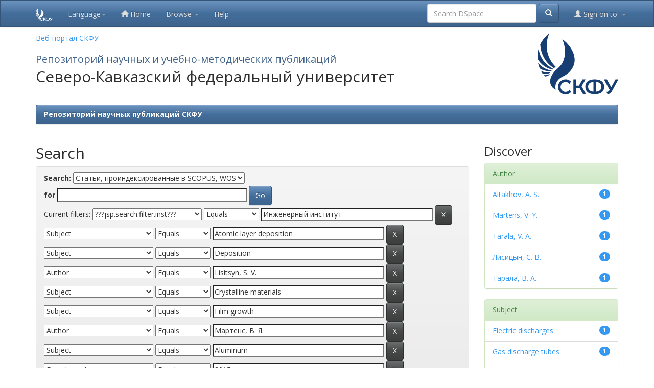

--- FILE ---
content_type: text/html;charset=UTF-8
request_url: https://dspace.ncfu.ru/handle/20.500.12258/52/simple-search?query=&sort_by=score&order=desc&rpp=10&filter_field_1=inst&filter_type_1=equals&filter_value_1=%D0%98%D0%BD%D0%B6%D0%B5%D0%BD%D0%B5%D1%80%D0%BD%D1%8B%D0%B9+%D0%B8%D0%BD%D1%81%D1%82%D0%B8%D1%82%D1%83%D1%82&filter_field_2=subject&filter_type_2=equals&filter_value_2=Atomic+layer+deposition&filter_field_3=subject&filter_type_3=equals&filter_value_3=Deposition&filter_field_4=author&filter_type_4=equals&filter_value_4=Lisitsyn%2C+S.+V.&filter_field_5=subject&filter_type_5=equals&filter_value_5=Crystalline+materials&filter_field_6=subject&filter_type_6=equals&filter_value_6=Film+growth&filter_field_7=author&filter_type_7=equals&filter_value_7=%D0%9C%D0%B0%D1%80%D1%82%D0%B5%D0%BD%D1%81%2C+%D0%92.+%D0%AF.&filter_field_8=subject&filter_type_8=equals&filter_value_8=Aluminum&filter_field_9=dateIssued&filter_type_9=equals&filter_value_9=2015&filter_field_10=subject&filter_type_10=equals&filter_value_10=Aluminum+nitride&filter_field_11=author&filter_type_11=equals&filter_value_11=%D0%90%D0%BB%D1%82%D0%B0%D1%85%D0%BE%D0%B2%2C+%D0%90.+%D0%A1.&etal=0&filtername=subject&filterquery=Aluminum+coatings&filtertype=equals
body_size: 7993
content:



















<!DOCTYPE html>
<html>
    <head>
        <title>Репозиторий научных публикаций СКФУ: Search</title>
        <meta http-equiv="Content-Type" content="text/html; charset=UTF-8" />
        <meta name="Generator" content="DSpace 6.2" />
        <meta name="viewport" content="width=device-width, initial-scale=1.0">
        <link rel="shortcut icon" href="/favicon.ico" type="image/x-icon"/>
        <link rel="stylesheet" href="/static/css/jquery-ui-1.10.3.custom/redmond/jquery-ui-1.10.3.custom.css" type="text/css" />
        <link rel="stylesheet" href="/static/css/bootstrap/bootstrap.min.css" type="text/css" />
        <link rel="stylesheet" href="/static/css/bootstrap/bootstrap-theme.min.css" type="text/css" />
        <link rel="stylesheet" href="/static/css/bootstrap/dspace-theme.css" type="text/css" />
	<link rel="stylesheet" href="/static/css/bootstrap/themes/bootstrap-spacelab-v-3.3.6.css" type="text/css" />
	<link rel="stylesheet" href="/static/css/bootstrap/themes/custom.min.css" type="text/css" />
	<link rel="stylesheet" href="/static/css/bootstrap/themes/stats-table.css" type="text/css" />

        <link rel="search" type="application/opensearchdescription+xml" href="/open-search/description.xml" title="DSpace"/>

        
        <script type='text/javascript' src="/static/js/jquery/jquery-1.10.2.min.js"></script>
        <script type='text/javascript' src='/static/js/jquery/jquery-ui-1.10.3.custom.min.js'></script>
        <script type='text/javascript' src='/static/js/bootstrap/bootstrap.min.js'></script>
        <script type='text/javascript' src='/static/js/holder.js'></script>
        <script type="text/javascript" src="/utils.js"></script>
        <script type="text/javascript" src="/static/js/choice-support.js"> </script>
        


    
    


    
        <script type="text/javascript">
	var jQ = jQuery.noConflict();
	jQ(document).ready(function() {
		jQ( "#spellCheckQuery").click(function(){
			jQ("#query").val(jQ(this).attr('data-spell'));
			jQ("#main-query-submit").click();
		});
		jQ( "#filterquery" )
			.autocomplete({
				source: function( request, response ) {
					jQ.ajax({
						url: "/json/discovery/autocomplete?query=&filter_field_1=inst&filter_type_1=equals&filter_value_1=%D0%98%D0%BD%D0%B6%D0%B5%D0%BD%D0%B5%D1%80%D0%BD%D1%8B%D0%B9+%D0%B8%D0%BD%D1%81%D1%82%D0%B8%D1%82%D1%83%D1%82&filter_field_2=subject&filter_type_2=equals&filter_value_2=Atomic+layer+deposition&filter_field_3=subject&filter_type_3=equals&filter_value_3=Deposition&filter_field_4=author&filter_type_4=equals&filter_value_4=Lisitsyn%2C+S.+V.&filter_field_5=subject&filter_type_5=equals&filter_value_5=Crystalline+materials&filter_field_6=subject&filter_type_6=equals&filter_value_6=Film+growth&filter_field_7=author&filter_type_7=equals&filter_value_7=%D0%9C%D0%B0%D1%80%D1%82%D0%B5%D0%BD%D1%81%2C+%D0%92.+%D0%AF.&filter_field_8=subject&filter_type_8=equals&filter_value_8=Aluminum&filter_field_9=dateIssued&filter_type_9=equals&filter_value_9=2015&filter_field_10=subject&filter_type_10=equals&filter_value_10=Aluminum+nitride&filter_field_11=author&filter_type_11=equals&filter_value_11=%D0%90%D0%BB%D1%82%D0%B0%D1%85%D0%BE%D0%B2%2C+%D0%90.+%D0%A1.&filter_field_12=subject&filter_type_12=equals&filter_value_12=Aluminum+coatings",
						dataType: "json",
						cache: false,
						data: {
							auto_idx: jQ("#filtername").val(),
							auto_query: request.term,
							auto_sort: 'count',
							auto_type: jQ("#filtertype").val(),
							location: '20.500.12258/52'	
						},
						success: function( data ) {
							response( jQ.map( data.autocomplete, function( item ) {
								var tmp_val = item.authorityKey;
								if (tmp_val == null || tmp_val == '')
								{
									tmp_val = item.displayedValue;
								}
								return {
									label: item.displayedValue + " (" + item.count + ")",
									value: tmp_val
								};
							}))			
						}
					})
				}
			});
	});
	function validateFilters() {
		return document.getElementById("filterquery").value.length > 0;
	}
</script>
    
    

<!-- HTML5 shim and Respond.js IE8 support of HTML5 elements and media queries -->
<!--[if lt IE 9]>
  <script src="/static/js/html5shiv.js"></script>
  <script src="/static/js/respond.min.js"></script>
<![endif]-->




    </head>

    
    
    <body class="undernavigation">

<!-- Yandex.Metrika counter -->
<script type="text/javascript" >
    (function(m,e,t,r,i,k,a){m[i]=m[i]||function(){(m[i].a=m[i].a||[]).push(arguments)};
    m[i].l=1*new Date();
    for (var j = 0; j < document.scripts.length; j++) {if (document.scripts[j].src === r) { return; }}
    k=e.createElement(t),a=e.getElementsByTagName(t)[0],k.async=1,k.src=r,a.parentNode.insertBefore(k,a)})
    (window, document, "script", "https://mc.yandex.ru/metrika/tag.js", "ym");
 
    ym(96773215, "init", {
         clickmap:true,
         trackLinks:true,
         accurateTrackBounce:true
    });
 </script>
 <noscript><div><img src="https://mc.yandex.ru/watch/96773215" style="position:absolute; left:-9999px;" alt="" /></div></noscript>
 <!-- /Yandex.Metrika counter -->

<!-- Top.Mail.Ru counter -->
<script type="text/javascript">
    var _tmr = window._tmr || (window._tmr = []);
    _tmr.push({id: "3590929", type: "pageView", start: (new Date()).getTime()});
    (function (d, w, id) {
      if (d.getElementById(id)) return;
      var ts = d.createElement("script"); ts.type = "text/javascript"; ts.async = true; ts.id = id;
      ts.src = "https://top-fwz1.mail.ru/js/code.js";
      var f = function () {var s = d.getElementsByTagName("script")[0]; s.parentNode.insertBefore(ts, s);};
      if (w.opera == "[object Opera]") { d.addEventListener("DOMContentLoaded", f, false); } else { f(); }
    })(document, window, "tmr-code");
    </script>
    <noscript><div><img src="https://top-fwz1.mail.ru/counter?id=3590929;js=na" style="position:absolute;left:-9999px;" alt="Top.Mail.Ru" /></div></noscript>
    <!-- /Top.Mail.Ru counter -->
     

<a class="sr-only" href="#content">Skip navigation</a>
<header class="navbar navbar-inverse navbar-fixed-top">    
    
            <div class="container">
                

























       <div class="navbar-header">
	<a class="navbar-brand" href="/"><img  height="25" src="/image/logo-new-white.svg" alt="NCFU Brand logo" /></a>

 
         <button type="button" class="navbar-toggle" data-toggle="collapse" data-target=".navbar-collapse">
           <span class="icon-bar"></span>
           <span class="icon-bar"></span>
           <span class="icon-bar"></span>
         </button>
        

       </div>
       <nav class="collapse navbar-collapse bs-navbar-collapse" role="navigation">
        	 
    <div class="nav navbar-nav">
         <ul class="nav navbar-nav">
      <li class="dropdown">
       <a href="#" class="dropdown-toggle" data-toggle="dropdown">Language<b class="caret"></b></a>
        <ul class="dropdown-menu">
 
      <li>
        <a onclick="javascript:document.repost.locale.value='en';
                  document.repost.submit();" href="?locale=en">
         English
       </a>
      </li>
 
      <li>
        <a onclick="javascript:document.repost.locale.value='ru';
                  document.repost.submit();" href="?locale=ru">
         русский
       </a>
      </li>
 
     </ul>
    </li>
    </ul>
  </div>
 
	 <ul class="nav navbar-nav">
           <li class=""><a href="/"><span class="glyphicon glyphicon-home"></span> Home</a></li>
                
           <li class="dropdown">
             <a href="#" class="dropdown-toggle" data-toggle="dropdown">Browse <b class="caret"></b></a>
             <ul class="dropdown-menu">
               <li><a href="/community-list">Communities<br/>&amp;&nbsp;Collections</a></li>
				<li class="divider"></li>
        <li class="dropdown-header">Browse Items by:</li>
				
				
				
				      			<li><a href="/browse?type=dateissued">Issue Date</a></li>
					
				      			<li><a href="/browse?type=author">Author</a></li>
					
				      			<li><a href="/browse?type=title">Title</a></li>
					
				      			<li><a href="/browse?type=subject">Subject</a></li>
					
				      			<li><a href="/browse?type=series">???browse.menu.series???</a></li>
					
				      			<li><a href="/browse?type=inst">???browse.menu.inst???</a></li>
					
				      			<li><a href="/browse?type=spec">???browse.menu.spec???</a></li>
					
				      			<li><a href="/browse?type=kafedra">???browse.menu.kafedra???</a></li>
					
				    
				

            </ul>
          </li>
          <li class=""><script type="text/javascript">
<!-- Javascript starts here
document.write('<a href="#" onClick="var popupwin = window.open(\'/help/index.html\',\'dspacepopup\',\'height=600,width=550,resizable,scrollbars\');popupwin.focus();return false;">Help<\/a>');
// -->
</script><noscript><a href="/help/index.html" target="dspacepopup">Help</a></noscript></li>
       </ul>

 
       <div class="nav navbar-nav navbar-right">
		<ul class="nav navbar-nav navbar-right">
         <li class="dropdown">
         
             <a href="#" class="dropdown-toggle" data-toggle="dropdown"><span class="glyphicon glyphicon-user"></span> Sign on to: <b class="caret"></b></a>
	             
             <ul class="dropdown-menu">
               <li><a href="/mydspace">My DSpace</a></li>
               <li><a href="/subscribe">Receive email<br/>updates</a></li>
               <li><a href="/profile">Edit Profile</a></li>

		
             </ul>
           </li>
          </ul>
          
	
	<form method="get" action="/simple-search" class="navbar-form navbar-right">
	    <div class="form-group">
          <input type="text" class="form-control" placeholder="Search&nbsp;DSpace" name="query" id="tequery" size="25"/>
        </div>
        <button type="submit" class="btn btn-primary"><span class="glyphicon glyphicon-search"></span></button>

	</form></div>
    </nav>

            </div>

</header>


<style>
  .title {
     font-size:20px;
     color:#41638A;
     margin-bottom: -14px;
  

   }

   @media only screen and (min-width: 800px) {
       
    }
</style>


<main id="content" role="main">
<div class="container banner">
    <div class="row">
	<div class="col-md-9">
        <p><a href="https://ncfu.ru">Веб-портал СКФУ</a></p>
        <h1 class="title">Репозиторий научных и учебно-методических публикаций</h1>
        <h2>Северо-Кавказский федеральный университет</h2>
    </div>
        <div class="col-md-3"><img class="pull-right hidden-xs visible-md visible-lg " style="margin:0; padding:0; height: 120px;" src="/image/logo-new.svg" alt="NCFU LOGOTYPE" />
        </div>
    </div>
</div>
<br/>
                

<div class="container">
    



  

<ol class="breadcrumb btn-primary">

  <li><a href="/">Репозиторий научных публикаций СКФУ</a></li>

</ol>

</div>                



        
<div class="container">

    <div class="row">
    <div class="col-md-9">
	







































    

<h2>Search</h2>

<div class="discovery-search-form panel panel-default">
    
	<div class="discovery-query panel-heading">
    <form action="simple-search" method="get">
        <label for="tlocation">
         	Search:
        </label>
        <select name="location" id="tlocation">

            <option value="/">All of DSpace</option>

            <option value="20.500.12258/48" >
                Публикации сотрудников СКФУ
            </option>

            <option value="20.500.12258/52" selected="selected">
                Статьи, проиндексированные в SCOPUS, WOS
            </option>

        </select><br/>
        <label for="query">for</label>
        <input type="text" size="50" id="query" name="query" value=""/>
        <input type="submit" id="main-query-submit" class="btn btn-primary" value="Go" />
                  
        <input type="hidden" value="10" name="rpp" />
        <input type="hidden" value="score" name="sort_by" />
        <input type="hidden" value="desc" name="order" />
                                
		<div class="discovery-search-appliedFilters">
		<span>Current filters:</span>
		
			    <select id="filter_field_1" name="filter_field_1">
				<option value="title">Title</option><option value="author">Author</option><option value="inst" selected="selected">???jsp.search.filter.inst???</option><option value="spec">???jsp.search.filter.spec???</option><option value="kafedra">???jsp.search.filter.kafedra???</option><option value="year">???jsp.search.filter.year???</option><option value="subject">Subject</option><option value="dateIssued">Date Issued</option><option value="eduform">???jsp.search.filter.eduform???</option><option value="edulevel">???jsp.search.filter.edulevel???</option><option value="distech">???jsp.search.filter.distech???</option><option value="has_content_in_original_bundle">Has File(s)</option>
				</select>
				<select id="filter_type_1" name="filter_type_1">
				<option value="equals" selected="selected">Equals</option><option value="contains">Contains</option><option value="authority">ID</option><option value="notequals">Not Equals</option><option value="notcontains">Not Contains</option><option value="notauthority">Not ID</option>
				</select>
				<input type="text" id="filter_value_1" name="filter_value_1" value="Инженерный&#x20;институт" size="45"/>
				<input class="btn btn-default" type="submit" id="submit_filter_remove_1" name="submit_filter_remove_1" value="X" />
				<br/>
				
			    <select id="filter_field_2" name="filter_field_2">
				<option value="title">Title</option><option value="author">Author</option><option value="inst">???jsp.search.filter.inst???</option><option value="spec">???jsp.search.filter.spec???</option><option value="kafedra">???jsp.search.filter.kafedra???</option><option value="year">???jsp.search.filter.year???</option><option value="subject" selected="selected">Subject</option><option value="dateIssued">Date Issued</option><option value="eduform">???jsp.search.filter.eduform???</option><option value="edulevel">???jsp.search.filter.edulevel???</option><option value="distech">???jsp.search.filter.distech???</option><option value="has_content_in_original_bundle">Has File(s)</option>
				</select>
				<select id="filter_type_2" name="filter_type_2">
				<option value="equals" selected="selected">Equals</option><option value="contains">Contains</option><option value="authority">ID</option><option value="notequals">Not Equals</option><option value="notcontains">Not Contains</option><option value="notauthority">Not ID</option>
				</select>
				<input type="text" id="filter_value_2" name="filter_value_2" value="Atomic&#x20;layer&#x20;deposition" size="45"/>
				<input class="btn btn-default" type="submit" id="submit_filter_remove_2" name="submit_filter_remove_2" value="X" />
				<br/>
				
			    <select id="filter_field_3" name="filter_field_3">
				<option value="title">Title</option><option value="author">Author</option><option value="inst">???jsp.search.filter.inst???</option><option value="spec">???jsp.search.filter.spec???</option><option value="kafedra">???jsp.search.filter.kafedra???</option><option value="year">???jsp.search.filter.year???</option><option value="subject" selected="selected">Subject</option><option value="dateIssued">Date Issued</option><option value="eduform">???jsp.search.filter.eduform???</option><option value="edulevel">???jsp.search.filter.edulevel???</option><option value="distech">???jsp.search.filter.distech???</option><option value="has_content_in_original_bundle">Has File(s)</option>
				</select>
				<select id="filter_type_3" name="filter_type_3">
				<option value="equals" selected="selected">Equals</option><option value="contains">Contains</option><option value="authority">ID</option><option value="notequals">Not Equals</option><option value="notcontains">Not Contains</option><option value="notauthority">Not ID</option>
				</select>
				<input type="text" id="filter_value_3" name="filter_value_3" value="Deposition" size="45"/>
				<input class="btn btn-default" type="submit" id="submit_filter_remove_3" name="submit_filter_remove_3" value="X" />
				<br/>
				
			    <select id="filter_field_4" name="filter_field_4">
				<option value="title">Title</option><option value="author" selected="selected">Author</option><option value="inst">???jsp.search.filter.inst???</option><option value="spec">???jsp.search.filter.spec???</option><option value="kafedra">???jsp.search.filter.kafedra???</option><option value="year">???jsp.search.filter.year???</option><option value="subject">Subject</option><option value="dateIssued">Date Issued</option><option value="eduform">???jsp.search.filter.eduform???</option><option value="edulevel">???jsp.search.filter.edulevel???</option><option value="distech">???jsp.search.filter.distech???</option><option value="has_content_in_original_bundle">Has File(s)</option>
				</select>
				<select id="filter_type_4" name="filter_type_4">
				<option value="equals" selected="selected">Equals</option><option value="contains">Contains</option><option value="authority">ID</option><option value="notequals">Not Equals</option><option value="notcontains">Not Contains</option><option value="notauthority">Not ID</option>
				</select>
				<input type="text" id="filter_value_4" name="filter_value_4" value="Lisitsyn,&#x20;S.&#x20;V." size="45"/>
				<input class="btn btn-default" type="submit" id="submit_filter_remove_4" name="submit_filter_remove_4" value="X" />
				<br/>
				
			    <select id="filter_field_5" name="filter_field_5">
				<option value="title">Title</option><option value="author">Author</option><option value="inst">???jsp.search.filter.inst???</option><option value="spec">???jsp.search.filter.spec???</option><option value="kafedra">???jsp.search.filter.kafedra???</option><option value="year">???jsp.search.filter.year???</option><option value="subject" selected="selected">Subject</option><option value="dateIssued">Date Issued</option><option value="eduform">???jsp.search.filter.eduform???</option><option value="edulevel">???jsp.search.filter.edulevel???</option><option value="distech">???jsp.search.filter.distech???</option><option value="has_content_in_original_bundle">Has File(s)</option>
				</select>
				<select id="filter_type_5" name="filter_type_5">
				<option value="equals" selected="selected">Equals</option><option value="contains">Contains</option><option value="authority">ID</option><option value="notequals">Not Equals</option><option value="notcontains">Not Contains</option><option value="notauthority">Not ID</option>
				</select>
				<input type="text" id="filter_value_5" name="filter_value_5" value="Crystalline&#x20;materials" size="45"/>
				<input class="btn btn-default" type="submit" id="submit_filter_remove_5" name="submit_filter_remove_5" value="X" />
				<br/>
				
			    <select id="filter_field_6" name="filter_field_6">
				<option value="title">Title</option><option value="author">Author</option><option value="inst">???jsp.search.filter.inst???</option><option value="spec">???jsp.search.filter.spec???</option><option value="kafedra">???jsp.search.filter.kafedra???</option><option value="year">???jsp.search.filter.year???</option><option value="subject" selected="selected">Subject</option><option value="dateIssued">Date Issued</option><option value="eduform">???jsp.search.filter.eduform???</option><option value="edulevel">???jsp.search.filter.edulevel???</option><option value="distech">???jsp.search.filter.distech???</option><option value="has_content_in_original_bundle">Has File(s)</option>
				</select>
				<select id="filter_type_6" name="filter_type_6">
				<option value="equals" selected="selected">Equals</option><option value="contains">Contains</option><option value="authority">ID</option><option value="notequals">Not Equals</option><option value="notcontains">Not Contains</option><option value="notauthority">Not ID</option>
				</select>
				<input type="text" id="filter_value_6" name="filter_value_6" value="Film&#x20;growth" size="45"/>
				<input class="btn btn-default" type="submit" id="submit_filter_remove_6" name="submit_filter_remove_6" value="X" />
				<br/>
				
			    <select id="filter_field_7" name="filter_field_7">
				<option value="title">Title</option><option value="author" selected="selected">Author</option><option value="inst">???jsp.search.filter.inst???</option><option value="spec">???jsp.search.filter.spec???</option><option value="kafedra">???jsp.search.filter.kafedra???</option><option value="year">???jsp.search.filter.year???</option><option value="subject">Subject</option><option value="dateIssued">Date Issued</option><option value="eduform">???jsp.search.filter.eduform???</option><option value="edulevel">???jsp.search.filter.edulevel???</option><option value="distech">???jsp.search.filter.distech???</option><option value="has_content_in_original_bundle">Has File(s)</option>
				</select>
				<select id="filter_type_7" name="filter_type_7">
				<option value="equals" selected="selected">Equals</option><option value="contains">Contains</option><option value="authority">ID</option><option value="notequals">Not Equals</option><option value="notcontains">Not Contains</option><option value="notauthority">Not ID</option>
				</select>
				<input type="text" id="filter_value_7" name="filter_value_7" value="Мартенс,&#x20;В.&#x20;Я." size="45"/>
				<input class="btn btn-default" type="submit" id="submit_filter_remove_7" name="submit_filter_remove_7" value="X" />
				<br/>
				
			    <select id="filter_field_8" name="filter_field_8">
				<option value="title">Title</option><option value="author">Author</option><option value="inst">???jsp.search.filter.inst???</option><option value="spec">???jsp.search.filter.spec???</option><option value="kafedra">???jsp.search.filter.kafedra???</option><option value="year">???jsp.search.filter.year???</option><option value="subject" selected="selected">Subject</option><option value="dateIssued">Date Issued</option><option value="eduform">???jsp.search.filter.eduform???</option><option value="edulevel">???jsp.search.filter.edulevel???</option><option value="distech">???jsp.search.filter.distech???</option><option value="has_content_in_original_bundle">Has File(s)</option>
				</select>
				<select id="filter_type_8" name="filter_type_8">
				<option value="equals" selected="selected">Equals</option><option value="contains">Contains</option><option value="authority">ID</option><option value="notequals">Not Equals</option><option value="notcontains">Not Contains</option><option value="notauthority">Not ID</option>
				</select>
				<input type="text" id="filter_value_8" name="filter_value_8" value="Aluminum" size="45"/>
				<input class="btn btn-default" type="submit" id="submit_filter_remove_8" name="submit_filter_remove_8" value="X" />
				<br/>
				
			    <select id="filter_field_9" name="filter_field_9">
				<option value="title">Title</option><option value="author">Author</option><option value="inst">???jsp.search.filter.inst???</option><option value="spec">???jsp.search.filter.spec???</option><option value="kafedra">???jsp.search.filter.kafedra???</option><option value="year">???jsp.search.filter.year???</option><option value="subject">Subject</option><option value="dateIssued" selected="selected">Date Issued</option><option value="eduform">???jsp.search.filter.eduform???</option><option value="edulevel">???jsp.search.filter.edulevel???</option><option value="distech">???jsp.search.filter.distech???</option><option value="has_content_in_original_bundle">Has File(s)</option>
				</select>
				<select id="filter_type_9" name="filter_type_9">
				<option value="equals" selected="selected">Equals</option><option value="contains">Contains</option><option value="authority">ID</option><option value="notequals">Not Equals</option><option value="notcontains">Not Contains</option><option value="notauthority">Not ID</option>
				</select>
				<input type="text" id="filter_value_9" name="filter_value_9" value="2015" size="45"/>
				<input class="btn btn-default" type="submit" id="submit_filter_remove_9" name="submit_filter_remove_9" value="X" />
				<br/>
				
			    <select id="filter_field_10" name="filter_field_10">
				<option value="title">Title</option><option value="author">Author</option><option value="inst">???jsp.search.filter.inst???</option><option value="spec">???jsp.search.filter.spec???</option><option value="kafedra">???jsp.search.filter.kafedra???</option><option value="year">???jsp.search.filter.year???</option><option value="subject" selected="selected">Subject</option><option value="dateIssued">Date Issued</option><option value="eduform">???jsp.search.filter.eduform???</option><option value="edulevel">???jsp.search.filter.edulevel???</option><option value="distech">???jsp.search.filter.distech???</option><option value="has_content_in_original_bundle">Has File(s)</option>
				</select>
				<select id="filter_type_10" name="filter_type_10">
				<option value="equals" selected="selected">Equals</option><option value="contains">Contains</option><option value="authority">ID</option><option value="notequals">Not Equals</option><option value="notcontains">Not Contains</option><option value="notauthority">Not ID</option>
				</select>
				<input type="text" id="filter_value_10" name="filter_value_10" value="Aluminum&#x20;nitride" size="45"/>
				<input class="btn btn-default" type="submit" id="submit_filter_remove_10" name="submit_filter_remove_10" value="X" />
				<br/>
				
			    <select id="filter_field_11" name="filter_field_11">
				<option value="title">Title</option><option value="author" selected="selected">Author</option><option value="inst">???jsp.search.filter.inst???</option><option value="spec">???jsp.search.filter.spec???</option><option value="kafedra">???jsp.search.filter.kafedra???</option><option value="year">???jsp.search.filter.year???</option><option value="subject">Subject</option><option value="dateIssued">Date Issued</option><option value="eduform">???jsp.search.filter.eduform???</option><option value="edulevel">???jsp.search.filter.edulevel???</option><option value="distech">???jsp.search.filter.distech???</option><option value="has_content_in_original_bundle">Has File(s)</option>
				</select>
				<select id="filter_type_11" name="filter_type_11">
				<option value="equals" selected="selected">Equals</option><option value="contains">Contains</option><option value="authority">ID</option><option value="notequals">Not Equals</option><option value="notcontains">Not Contains</option><option value="notauthority">Not ID</option>
				</select>
				<input type="text" id="filter_value_11" name="filter_value_11" value="Алтахов,&#x20;А.&#x20;С." size="45"/>
				<input class="btn btn-default" type="submit" id="submit_filter_remove_11" name="submit_filter_remove_11" value="X" />
				<br/>
				
			    <select id="filter_field_12" name="filter_field_12">
				<option value="title">Title</option><option value="author">Author</option><option value="inst">???jsp.search.filter.inst???</option><option value="spec">???jsp.search.filter.spec???</option><option value="kafedra">???jsp.search.filter.kafedra???</option><option value="year">???jsp.search.filter.year???</option><option value="subject" selected="selected">Subject</option><option value="dateIssued">Date Issued</option><option value="eduform">???jsp.search.filter.eduform???</option><option value="edulevel">???jsp.search.filter.edulevel???</option><option value="distech">???jsp.search.filter.distech???</option><option value="has_content_in_original_bundle">Has File(s)</option>
				</select>
				<select id="filter_type_12" name="filter_type_12">
				<option value="equals" selected="selected">Equals</option><option value="contains">Contains</option><option value="authority">ID</option><option value="notequals">Not Equals</option><option value="notcontains">Not Contains</option><option value="notauthority">Not ID</option>
				</select>
				<input type="text" id="filter_value_12" name="filter_value_12" value="Aluminum&#x20;coatings" size="45"/>
				<input class="btn btn-default" type="submit" id="submit_filter_remove_12" name="submit_filter_remove_12" value="X" />
				<br/>
				
		</div>

<a class="btn btn-default" href="/simple-search">Start a new search</a>	
		</form>
		</div>

		<div class="discovery-search-filters panel-body">
		<h5>Add filters:</h5>
		<p class="discovery-search-filters-hint">Use filters to refine the search results.</p>
		<form action="simple-search" method="get">
		<input type="hidden" value="20.500.12258&#x2F;52" name="location" />
		<input type="hidden" value="" name="query" />
		
				    <input type="hidden" id="filter_field_1" name="filter_field_1" value="inst" />
					<input type="hidden" id="filter_type_1" name="filter_type_1" value="equals" />
					<input type="hidden" id="filter_value_1" name="filter_value_1" value="Инженерный&#x20;институт" />
					
				    <input type="hidden" id="filter_field_2" name="filter_field_2" value="subject" />
					<input type="hidden" id="filter_type_2" name="filter_type_2" value="equals" />
					<input type="hidden" id="filter_value_2" name="filter_value_2" value="Atomic&#x20;layer&#x20;deposition" />
					
				    <input type="hidden" id="filter_field_3" name="filter_field_3" value="subject" />
					<input type="hidden" id="filter_type_3" name="filter_type_3" value="equals" />
					<input type="hidden" id="filter_value_3" name="filter_value_3" value="Deposition" />
					
				    <input type="hidden" id="filter_field_4" name="filter_field_4" value="author" />
					<input type="hidden" id="filter_type_4" name="filter_type_4" value="equals" />
					<input type="hidden" id="filter_value_4" name="filter_value_4" value="Lisitsyn,&#x20;S.&#x20;V." />
					
				    <input type="hidden" id="filter_field_5" name="filter_field_5" value="subject" />
					<input type="hidden" id="filter_type_5" name="filter_type_5" value="equals" />
					<input type="hidden" id="filter_value_5" name="filter_value_5" value="Crystalline&#x20;materials" />
					
				    <input type="hidden" id="filter_field_6" name="filter_field_6" value="subject" />
					<input type="hidden" id="filter_type_6" name="filter_type_6" value="equals" />
					<input type="hidden" id="filter_value_6" name="filter_value_6" value="Film&#x20;growth" />
					
				    <input type="hidden" id="filter_field_7" name="filter_field_7" value="author" />
					<input type="hidden" id="filter_type_7" name="filter_type_7" value="equals" />
					<input type="hidden" id="filter_value_7" name="filter_value_7" value="Мартенс,&#x20;В.&#x20;Я." />
					
				    <input type="hidden" id="filter_field_8" name="filter_field_8" value="subject" />
					<input type="hidden" id="filter_type_8" name="filter_type_8" value="equals" />
					<input type="hidden" id="filter_value_8" name="filter_value_8" value="Aluminum" />
					
				    <input type="hidden" id="filter_field_9" name="filter_field_9" value="dateIssued" />
					<input type="hidden" id="filter_type_9" name="filter_type_9" value="equals" />
					<input type="hidden" id="filter_value_9" name="filter_value_9" value="2015" />
					
				    <input type="hidden" id="filter_field_10" name="filter_field_10" value="subject" />
					<input type="hidden" id="filter_type_10" name="filter_type_10" value="equals" />
					<input type="hidden" id="filter_value_10" name="filter_value_10" value="Aluminum&#x20;nitride" />
					
				    <input type="hidden" id="filter_field_11" name="filter_field_11" value="author" />
					<input type="hidden" id="filter_type_11" name="filter_type_11" value="equals" />
					<input type="hidden" id="filter_value_11" name="filter_value_11" value="Алтахов,&#x20;А.&#x20;С." />
					
				    <input type="hidden" id="filter_field_12" name="filter_field_12" value="subject" />
					<input type="hidden" id="filter_type_12" name="filter_type_12" value="equals" />
					<input type="hidden" id="filter_value_12" name="filter_value_12" value="Aluminum&#x20;coatings" />
					
		<select id="filtername" name="filtername">
		<option value="title">Title</option><option value="author">Author</option><option value="inst">???jsp.search.filter.inst???</option><option value="spec">???jsp.search.filter.spec???</option><option value="kafedra">???jsp.search.filter.kafedra???</option><option value="year">???jsp.search.filter.year???</option><option value="subject">Subject</option><option value="dateIssued">Date Issued</option><option value="eduform">???jsp.search.filter.eduform???</option><option value="edulevel">???jsp.search.filter.edulevel???</option><option value="distech">???jsp.search.filter.distech???</option><option value="has_content_in_original_bundle">Has File(s)</option>
		</select>
		<select id="filtertype" name="filtertype">
		<option value="equals">Equals</option><option value="contains">Contains</option><option value="authority">ID</option><option value="notequals">Not Equals</option><option value="notcontains">Not Contains</option><option value="notauthority">Not ID</option>
		</select>
		<input type="text" id="filterquery" name="filterquery" size="45" required="required" />
		<input type="hidden" value="10" name="rpp" />
		<input type="hidden" value="score" name="sort_by" />
		<input type="hidden" value="desc" name="order" />
		<input class="btn btn-default" type="submit" value="Add" onclick="return validateFilters()" />
		</form>
		</div>        

        
   <div class="discovery-pagination-controls panel-footer">
   <form action="simple-search" method="get">
   <input type="hidden" value="20.500.12258&#x2F;52" name="location" />
   <input type="hidden" value="" name="query" />
	
				    <input type="hidden" id="filter_field_1" name="filter_field_1" value="inst" />
					<input type="hidden" id="filter_type_1" name="filter_type_1" value="equals" />
					<input type="hidden" id="filter_value_1" name="filter_value_1" value="Инженерный&#x20;институт" />
					
				    <input type="hidden" id="filter_field_2" name="filter_field_2" value="subject" />
					<input type="hidden" id="filter_type_2" name="filter_type_2" value="equals" />
					<input type="hidden" id="filter_value_2" name="filter_value_2" value="Atomic&#x20;layer&#x20;deposition" />
					
				    <input type="hidden" id="filter_field_3" name="filter_field_3" value="subject" />
					<input type="hidden" id="filter_type_3" name="filter_type_3" value="equals" />
					<input type="hidden" id="filter_value_3" name="filter_value_3" value="Deposition" />
					
				    <input type="hidden" id="filter_field_4" name="filter_field_4" value="author" />
					<input type="hidden" id="filter_type_4" name="filter_type_4" value="equals" />
					<input type="hidden" id="filter_value_4" name="filter_value_4" value="Lisitsyn,&#x20;S.&#x20;V." />
					
				    <input type="hidden" id="filter_field_5" name="filter_field_5" value="subject" />
					<input type="hidden" id="filter_type_5" name="filter_type_5" value="equals" />
					<input type="hidden" id="filter_value_5" name="filter_value_5" value="Crystalline&#x20;materials" />
					
				    <input type="hidden" id="filter_field_6" name="filter_field_6" value="subject" />
					<input type="hidden" id="filter_type_6" name="filter_type_6" value="equals" />
					<input type="hidden" id="filter_value_6" name="filter_value_6" value="Film&#x20;growth" />
					
				    <input type="hidden" id="filter_field_7" name="filter_field_7" value="author" />
					<input type="hidden" id="filter_type_7" name="filter_type_7" value="equals" />
					<input type="hidden" id="filter_value_7" name="filter_value_7" value="Мартенс,&#x20;В.&#x20;Я." />
					
				    <input type="hidden" id="filter_field_8" name="filter_field_8" value="subject" />
					<input type="hidden" id="filter_type_8" name="filter_type_8" value="equals" />
					<input type="hidden" id="filter_value_8" name="filter_value_8" value="Aluminum" />
					
				    <input type="hidden" id="filter_field_9" name="filter_field_9" value="dateIssued" />
					<input type="hidden" id="filter_type_9" name="filter_type_9" value="equals" />
					<input type="hidden" id="filter_value_9" name="filter_value_9" value="2015" />
					
				    <input type="hidden" id="filter_field_10" name="filter_field_10" value="subject" />
					<input type="hidden" id="filter_type_10" name="filter_type_10" value="equals" />
					<input type="hidden" id="filter_value_10" name="filter_value_10" value="Aluminum&#x20;nitride" />
					
				    <input type="hidden" id="filter_field_11" name="filter_field_11" value="author" />
					<input type="hidden" id="filter_type_11" name="filter_type_11" value="equals" />
					<input type="hidden" id="filter_value_11" name="filter_value_11" value="Алтахов,&#x20;А.&#x20;С." />
					
				    <input type="hidden" id="filter_field_12" name="filter_field_12" value="subject" />
					<input type="hidden" id="filter_type_12" name="filter_type_12" value="equals" />
					<input type="hidden" id="filter_value_12" name="filter_value_12" value="Aluminum&#x20;coatings" />
						
           <label for="rpp">Results/Page</label>
           <select name="rpp" id="rpp">

                   <option value="5" >5</option>

                   <option value="10" selected="selected">10</option>

                   <option value="15" >15</option>

                   <option value="20" >20</option>

                   <option value="25" >25</option>

                   <option value="30" >30</option>

                   <option value="35" >35</option>

                   <option value="40" >40</option>

                   <option value="45" >45</option>

                   <option value="50" >50</option>

                   <option value="55" >55</option>

                   <option value="60" >60</option>

                   <option value="65" >65</option>

                   <option value="70" >70</option>

                   <option value="75" >75</option>

                   <option value="80" >80</option>

                   <option value="85" >85</option>

                   <option value="90" >90</option>

                   <option value="95" >95</option>

                   <option value="100" >100</option>

           </select>
           &nbsp;|&nbsp;

               <label for="sort_by">Sort items by</label>
               <select name="sort_by" id="sort_by">
                   <option value="score">Relevance</option>
 <option value="dc.title_sort" >Title</option> <option value="dc.date.issued_dt" >Issue Date</option>
               </select>

           <label for="order">In order</label>
           <select name="order" id="order">
               <option value="ASC" >Ascending</option>
               <option value="DESC" selected="selected">Descending</option>
           </select>
           <label for="etal">Authors/record</label>
           <select name="etal" id="etal">

               <option value="0" selected="selected">All</option>
<option value="1" >1</option>
                       <option value="5" >5</option>

                       <option value="10" >10</option>

                       <option value="15" >15</option>

                       <option value="20" >20</option>

                       <option value="25" >25</option>

                       <option value="30" >30</option>

                       <option value="35" >35</option>

                       <option value="40" >40</option>

                       <option value="45" >45</option>

                       <option value="50" >50</option>

           </select>
           <input class="btn btn-default" type="submit" name="submit_search" value="Update" />


</form>
   </div>
</div>   

<hr/>
<div class="discovery-result-pagination row container">

    
	<div class="alert alert-info">Results 1-1 of 1 (Search time: 0.004 seconds).</div>
    <ul class="pagination pull-right">
	<li class="disabled"><span>previous</span></li>
	
	<li class="active"><span>1</span></li>

	<li class="disabled"><span>next</span></li>
	</ul>
<!-- give a content to the div -->
</div>
<div class="discovery-result-results">





    <div class="panel panel-info">
    <div class="panel-heading">Item hits:</div>
    <table align="center" class="table" summary="This table browses all dspace content">
<colgroup><col width="130" /><col width="60%" /><col width="40%" /></colgroup>
<tr>
<th id="t1" class="oddRowEvenCol">Issue Date</th><th id="t2" class="oddRowOddCol">Title</th><th id="t3" class="oddRowEvenCol">Author(s)</th></tr><tr><td headers="t1" ><em>2015</em></td><td headers="t2" ><a href="/handle/20.500.12258/3686">Growing&#x20;aluminum&#x20;nitride&#x20;films&#x20;by&#x20;plasma-enhanced&#x20;atomic&#x20;layer&#x20;deposition&#x20;at&#x20;low&#x20;temperatures</a></td><td headers="t3" ><em><a href="/browse?type=author&amp;value=Tarala%2C+V.+A.">Tarala,&#x20;V.&#x20;A.</a>; <a href="/browse?type=author&amp;value=%D0%A2%D0%B0%D1%80%D0%B0%D0%BB%D0%B0%2C+%D0%92.+%D0%90.">Тарала,&#x20;В.&#x20;А.</a>; <a href="/browse?type=author&amp;value=Altakhov%2C+A.+S.">Altakhov,&#x20;A.&#x20;S.</a>; <a href="/browse?type=author&amp;value=%D0%90%D0%BB%D1%82%D0%B0%D1%85%D0%BE%D0%B2%2C+%D0%90.+%D0%A1.">Алтахов,&#x20;А.&#x20;С.</a>; <a href="/browse?type=author&amp;value=Martens%2C+V.+Y.">Martens,&#x20;V.&#x20;Y.</a>; <a href="/browse?type=author&amp;value=%D0%9C%D0%B0%D1%80%D1%82%D0%B5%D0%BD%D1%81%2C+%D0%92.+%D0%AF.">Мартенс,&#x20;В.&#x20;Я.</a>; <a href="/browse?type=author&amp;value=Lisitsyn%2C+S.+V.">Lisitsyn,&#x20;S.&#x20;V.</a>; <a href="/browse?type=author&amp;value=%D0%9B%D0%B8%D1%81%D0%B8%D1%86%D1%8B%D0%BD%2C+%D0%A1.+%D0%92.">Лисицын,&#x20;С.&#x20;В.</a></em></td></tr>
</table>

    </div>

</div>
















            

	</div>
	<div class="col-md-3">
                    


<h3 class="facets">Discover</h3>
<div id="facets" class="facetsBox">

<div id="facet_author" class="panel panel-success">
	    <div class="panel-heading">Author</div>
	    <ul class="list-group"><li class="list-group-item"><span class="badge">1</span> <a href="/handle/20.500.12258/52/simple-search?query=&amp;sort_by=score&amp;order=desc&amp;rpp=10&amp;filter_field_1=inst&amp;filter_type_1=equals&amp;filter_value_1=%D0%98%D0%BD%D0%B6%D0%B5%D0%BD%D0%B5%D1%80%D0%BD%D1%8B%D0%B9+%D0%B8%D0%BD%D1%81%D1%82%D0%B8%D1%82%D1%83%D1%82&amp;filter_field_2=subject&amp;filter_type_2=equals&amp;filter_value_2=Atomic+layer+deposition&amp;filter_field_3=subject&amp;filter_type_3=equals&amp;filter_value_3=Deposition&amp;filter_field_4=author&amp;filter_type_4=equals&amp;filter_value_4=Lisitsyn%2C+S.+V.&amp;filter_field_5=subject&amp;filter_type_5=equals&amp;filter_value_5=Crystalline+materials&amp;filter_field_6=subject&amp;filter_type_6=equals&amp;filter_value_6=Film+growth&amp;filter_field_7=author&amp;filter_type_7=equals&amp;filter_value_7=%D0%9C%D0%B0%D1%80%D1%82%D0%B5%D0%BD%D1%81%2C+%D0%92.+%D0%AF.&amp;filter_field_8=subject&amp;filter_type_8=equals&amp;filter_value_8=Aluminum&amp;filter_field_9=dateIssued&amp;filter_type_9=equals&amp;filter_value_9=2015&amp;filter_field_10=subject&amp;filter_type_10=equals&amp;filter_value_10=Aluminum+nitride&amp;filter_field_11=author&amp;filter_type_11=equals&amp;filter_value_11=%D0%90%D0%BB%D1%82%D0%B0%D1%85%D0%BE%D0%B2%2C+%D0%90.+%D0%A1.&amp;filter_field_12=subject&amp;filter_type_12=equals&amp;filter_value_12=Aluminum+coatings&amp;etal=0&amp;filtername=author&amp;filterquery=Altakhov%2C+A.+S.&amp;filtertype=equals"
                title="Filter by Altakhov, A. S.">
                Altakhov, A. S.</a></li><li class="list-group-item"><span class="badge">1</span> <a href="/handle/20.500.12258/52/simple-search?query=&amp;sort_by=score&amp;order=desc&amp;rpp=10&amp;filter_field_1=inst&amp;filter_type_1=equals&amp;filter_value_1=%D0%98%D0%BD%D0%B6%D0%B5%D0%BD%D0%B5%D1%80%D0%BD%D1%8B%D0%B9+%D0%B8%D0%BD%D1%81%D1%82%D0%B8%D1%82%D1%83%D1%82&amp;filter_field_2=subject&amp;filter_type_2=equals&amp;filter_value_2=Atomic+layer+deposition&amp;filter_field_3=subject&amp;filter_type_3=equals&amp;filter_value_3=Deposition&amp;filter_field_4=author&amp;filter_type_4=equals&amp;filter_value_4=Lisitsyn%2C+S.+V.&amp;filter_field_5=subject&amp;filter_type_5=equals&amp;filter_value_5=Crystalline+materials&amp;filter_field_6=subject&amp;filter_type_6=equals&amp;filter_value_6=Film+growth&amp;filter_field_7=author&amp;filter_type_7=equals&amp;filter_value_7=%D0%9C%D0%B0%D1%80%D1%82%D0%B5%D0%BD%D1%81%2C+%D0%92.+%D0%AF.&amp;filter_field_8=subject&amp;filter_type_8=equals&amp;filter_value_8=Aluminum&amp;filter_field_9=dateIssued&amp;filter_type_9=equals&amp;filter_value_9=2015&amp;filter_field_10=subject&amp;filter_type_10=equals&amp;filter_value_10=Aluminum+nitride&amp;filter_field_11=author&amp;filter_type_11=equals&amp;filter_value_11=%D0%90%D0%BB%D1%82%D0%B0%D1%85%D0%BE%D0%B2%2C+%D0%90.+%D0%A1.&amp;filter_field_12=subject&amp;filter_type_12=equals&amp;filter_value_12=Aluminum+coatings&amp;etal=0&amp;filtername=author&amp;filterquery=Martens%2C+V.+Y.&amp;filtertype=equals"
                title="Filter by Martens, V. Y.">
                Martens, V. Y.</a></li><li class="list-group-item"><span class="badge">1</span> <a href="/handle/20.500.12258/52/simple-search?query=&amp;sort_by=score&amp;order=desc&amp;rpp=10&amp;filter_field_1=inst&amp;filter_type_1=equals&amp;filter_value_1=%D0%98%D0%BD%D0%B6%D0%B5%D0%BD%D0%B5%D1%80%D0%BD%D1%8B%D0%B9+%D0%B8%D0%BD%D1%81%D1%82%D0%B8%D1%82%D1%83%D1%82&amp;filter_field_2=subject&amp;filter_type_2=equals&amp;filter_value_2=Atomic+layer+deposition&amp;filter_field_3=subject&amp;filter_type_3=equals&amp;filter_value_3=Deposition&amp;filter_field_4=author&amp;filter_type_4=equals&amp;filter_value_4=Lisitsyn%2C+S.+V.&amp;filter_field_5=subject&amp;filter_type_5=equals&amp;filter_value_5=Crystalline+materials&amp;filter_field_6=subject&amp;filter_type_6=equals&amp;filter_value_6=Film+growth&amp;filter_field_7=author&amp;filter_type_7=equals&amp;filter_value_7=%D0%9C%D0%B0%D1%80%D1%82%D0%B5%D0%BD%D1%81%2C+%D0%92.+%D0%AF.&amp;filter_field_8=subject&amp;filter_type_8=equals&amp;filter_value_8=Aluminum&amp;filter_field_9=dateIssued&amp;filter_type_9=equals&amp;filter_value_9=2015&amp;filter_field_10=subject&amp;filter_type_10=equals&amp;filter_value_10=Aluminum+nitride&amp;filter_field_11=author&amp;filter_type_11=equals&amp;filter_value_11=%D0%90%D0%BB%D1%82%D0%B0%D1%85%D0%BE%D0%B2%2C+%D0%90.+%D0%A1.&amp;filter_field_12=subject&amp;filter_type_12=equals&amp;filter_value_12=Aluminum+coatings&amp;etal=0&amp;filtername=author&amp;filterquery=Tarala%2C+V.+A.&amp;filtertype=equals"
                title="Filter by Tarala, V. A.">
                Tarala, V. A.</a></li><li class="list-group-item"><span class="badge">1</span> <a href="/handle/20.500.12258/52/simple-search?query=&amp;sort_by=score&amp;order=desc&amp;rpp=10&amp;filter_field_1=inst&amp;filter_type_1=equals&amp;filter_value_1=%D0%98%D0%BD%D0%B6%D0%B5%D0%BD%D0%B5%D1%80%D0%BD%D1%8B%D0%B9+%D0%B8%D0%BD%D1%81%D1%82%D0%B8%D1%82%D1%83%D1%82&amp;filter_field_2=subject&amp;filter_type_2=equals&amp;filter_value_2=Atomic+layer+deposition&amp;filter_field_3=subject&amp;filter_type_3=equals&amp;filter_value_3=Deposition&amp;filter_field_4=author&amp;filter_type_4=equals&amp;filter_value_4=Lisitsyn%2C+S.+V.&amp;filter_field_5=subject&amp;filter_type_5=equals&amp;filter_value_5=Crystalline+materials&amp;filter_field_6=subject&amp;filter_type_6=equals&amp;filter_value_6=Film+growth&amp;filter_field_7=author&amp;filter_type_7=equals&amp;filter_value_7=%D0%9C%D0%B0%D1%80%D1%82%D0%B5%D0%BD%D1%81%2C+%D0%92.+%D0%AF.&amp;filter_field_8=subject&amp;filter_type_8=equals&amp;filter_value_8=Aluminum&amp;filter_field_9=dateIssued&amp;filter_type_9=equals&amp;filter_value_9=2015&amp;filter_field_10=subject&amp;filter_type_10=equals&amp;filter_value_10=Aluminum+nitride&amp;filter_field_11=author&amp;filter_type_11=equals&amp;filter_value_11=%D0%90%D0%BB%D1%82%D0%B0%D1%85%D0%BE%D0%B2%2C+%D0%90.+%D0%A1.&amp;filter_field_12=subject&amp;filter_type_12=equals&amp;filter_value_12=Aluminum+coatings&amp;etal=0&amp;filtername=author&amp;filterquery=%D0%9B%D0%B8%D1%81%D0%B8%D1%86%D1%8B%D0%BD%2C+%D0%A1.+%D0%92.&amp;filtertype=equals"
                title="Filter by Лисицын, С. В.">
                Лисицын, С. В.</a></li><li class="list-group-item"><span class="badge">1</span> <a href="/handle/20.500.12258/52/simple-search?query=&amp;sort_by=score&amp;order=desc&amp;rpp=10&amp;filter_field_1=inst&amp;filter_type_1=equals&amp;filter_value_1=%D0%98%D0%BD%D0%B6%D0%B5%D0%BD%D0%B5%D1%80%D0%BD%D1%8B%D0%B9+%D0%B8%D0%BD%D1%81%D1%82%D0%B8%D1%82%D1%83%D1%82&amp;filter_field_2=subject&amp;filter_type_2=equals&amp;filter_value_2=Atomic+layer+deposition&amp;filter_field_3=subject&amp;filter_type_3=equals&amp;filter_value_3=Deposition&amp;filter_field_4=author&amp;filter_type_4=equals&amp;filter_value_4=Lisitsyn%2C+S.+V.&amp;filter_field_5=subject&amp;filter_type_5=equals&amp;filter_value_5=Crystalline+materials&amp;filter_field_6=subject&amp;filter_type_6=equals&amp;filter_value_6=Film+growth&amp;filter_field_7=author&amp;filter_type_7=equals&amp;filter_value_7=%D0%9C%D0%B0%D1%80%D1%82%D0%B5%D0%BD%D1%81%2C+%D0%92.+%D0%AF.&amp;filter_field_8=subject&amp;filter_type_8=equals&amp;filter_value_8=Aluminum&amp;filter_field_9=dateIssued&amp;filter_type_9=equals&amp;filter_value_9=2015&amp;filter_field_10=subject&amp;filter_type_10=equals&amp;filter_value_10=Aluminum+nitride&amp;filter_field_11=author&amp;filter_type_11=equals&amp;filter_value_11=%D0%90%D0%BB%D1%82%D0%B0%D1%85%D0%BE%D0%B2%2C+%D0%90.+%D0%A1.&amp;filter_field_12=subject&amp;filter_type_12=equals&amp;filter_value_12=Aluminum+coatings&amp;etal=0&amp;filtername=author&amp;filterquery=%D0%A2%D0%B0%D1%80%D0%B0%D0%BB%D0%B0%2C+%D0%92.+%D0%90.&amp;filtertype=equals"
                title="Filter by Тарала, В. А.">
                Тарала, В. А.</a></li></ul></div><div id="facet_subject" class="panel panel-success">
	    <div class="panel-heading">Subject</div>
	    <ul class="list-group"><li class="list-group-item"><span class="badge">1</span> <a href="/handle/20.500.12258/52/simple-search?query=&amp;sort_by=score&amp;order=desc&amp;rpp=10&amp;filter_field_1=inst&amp;filter_type_1=equals&amp;filter_value_1=%D0%98%D0%BD%D0%B6%D0%B5%D0%BD%D0%B5%D1%80%D0%BD%D1%8B%D0%B9+%D0%B8%D0%BD%D1%81%D1%82%D0%B8%D1%82%D1%83%D1%82&amp;filter_field_2=subject&amp;filter_type_2=equals&amp;filter_value_2=Atomic+layer+deposition&amp;filter_field_3=subject&amp;filter_type_3=equals&amp;filter_value_3=Deposition&amp;filter_field_4=author&amp;filter_type_4=equals&amp;filter_value_4=Lisitsyn%2C+S.+V.&amp;filter_field_5=subject&amp;filter_type_5=equals&amp;filter_value_5=Crystalline+materials&amp;filter_field_6=subject&amp;filter_type_6=equals&amp;filter_value_6=Film+growth&amp;filter_field_7=author&amp;filter_type_7=equals&amp;filter_value_7=%D0%9C%D0%B0%D1%80%D1%82%D0%B5%D0%BD%D1%81%2C+%D0%92.+%D0%AF.&amp;filter_field_8=subject&amp;filter_type_8=equals&amp;filter_value_8=Aluminum&amp;filter_field_9=dateIssued&amp;filter_type_9=equals&amp;filter_value_9=2015&amp;filter_field_10=subject&amp;filter_type_10=equals&amp;filter_value_10=Aluminum+nitride&amp;filter_field_11=author&amp;filter_type_11=equals&amp;filter_value_11=%D0%90%D0%BB%D1%82%D0%B0%D1%85%D0%BE%D0%B2%2C+%D0%90.+%D0%A1.&amp;filter_field_12=subject&amp;filter_type_12=equals&amp;filter_value_12=Aluminum+coatings&amp;etal=0&amp;filtername=subject&amp;filterquery=Electric+discharges&amp;filtertype=equals"
                title="Filter by Electric discharges">
                Electric discharges</a></li><li class="list-group-item"><span class="badge">1</span> <a href="/handle/20.500.12258/52/simple-search?query=&amp;sort_by=score&amp;order=desc&amp;rpp=10&amp;filter_field_1=inst&amp;filter_type_1=equals&amp;filter_value_1=%D0%98%D0%BD%D0%B6%D0%B5%D0%BD%D0%B5%D1%80%D0%BD%D1%8B%D0%B9+%D0%B8%D0%BD%D1%81%D1%82%D0%B8%D1%82%D1%83%D1%82&amp;filter_field_2=subject&amp;filter_type_2=equals&amp;filter_value_2=Atomic+layer+deposition&amp;filter_field_3=subject&amp;filter_type_3=equals&amp;filter_value_3=Deposition&amp;filter_field_4=author&amp;filter_type_4=equals&amp;filter_value_4=Lisitsyn%2C+S.+V.&amp;filter_field_5=subject&amp;filter_type_5=equals&amp;filter_value_5=Crystalline+materials&amp;filter_field_6=subject&amp;filter_type_6=equals&amp;filter_value_6=Film+growth&amp;filter_field_7=author&amp;filter_type_7=equals&amp;filter_value_7=%D0%9C%D0%B0%D1%80%D1%82%D0%B5%D0%BD%D1%81%2C+%D0%92.+%D0%AF.&amp;filter_field_8=subject&amp;filter_type_8=equals&amp;filter_value_8=Aluminum&amp;filter_field_9=dateIssued&amp;filter_type_9=equals&amp;filter_value_9=2015&amp;filter_field_10=subject&amp;filter_type_10=equals&amp;filter_value_10=Aluminum+nitride&amp;filter_field_11=author&amp;filter_type_11=equals&amp;filter_value_11=%D0%90%D0%BB%D1%82%D0%B0%D1%85%D0%BE%D0%B2%2C+%D0%90.+%D0%A1.&amp;filter_field_12=subject&amp;filter_type_12=equals&amp;filter_value_12=Aluminum+coatings&amp;etal=0&amp;filtername=subject&amp;filterquery=Gas+discharge+tubes&amp;filtertype=equals"
                title="Filter by Gas discharge tubes">
                Gas discharge tubes</a></li><li class="list-group-item"><span class="badge">1</span> <a href="/handle/20.500.12258/52/simple-search?query=&amp;sort_by=score&amp;order=desc&amp;rpp=10&amp;filter_field_1=inst&amp;filter_type_1=equals&amp;filter_value_1=%D0%98%D0%BD%D0%B6%D0%B5%D0%BD%D0%B5%D1%80%D0%BD%D1%8B%D0%B9+%D0%B8%D0%BD%D1%81%D1%82%D0%B8%D1%82%D1%83%D1%82&amp;filter_field_2=subject&amp;filter_type_2=equals&amp;filter_value_2=Atomic+layer+deposition&amp;filter_field_3=subject&amp;filter_type_3=equals&amp;filter_value_3=Deposition&amp;filter_field_4=author&amp;filter_type_4=equals&amp;filter_value_4=Lisitsyn%2C+S.+V.&amp;filter_field_5=subject&amp;filter_type_5=equals&amp;filter_value_5=Crystalline+materials&amp;filter_field_6=subject&amp;filter_type_6=equals&amp;filter_value_6=Film+growth&amp;filter_field_7=author&amp;filter_type_7=equals&amp;filter_value_7=%D0%9C%D0%B0%D1%80%D1%82%D0%B5%D0%BD%D1%81%2C+%D0%92.+%D0%AF.&amp;filter_field_8=subject&amp;filter_type_8=equals&amp;filter_value_8=Aluminum&amp;filter_field_9=dateIssued&amp;filter_type_9=equals&amp;filter_value_9=2015&amp;filter_field_10=subject&amp;filter_type_10=equals&amp;filter_value_10=Aluminum+nitride&amp;filter_field_11=author&amp;filter_type_11=equals&amp;filter_value_11=%D0%90%D0%BB%D1%82%D0%B0%D1%85%D0%BE%D0%B2%2C+%D0%90.+%D0%A1.&amp;filter_field_12=subject&amp;filter_type_12=equals&amp;filter_value_12=Aluminum+coatings&amp;etal=0&amp;filtername=subject&amp;filterquery=Nitrides&amp;filtertype=equals"
                title="Filter by Nitrides">
                Nitrides</a></li><li class="list-group-item"><span class="badge">1</span> <a href="/handle/20.500.12258/52/simple-search?query=&amp;sort_by=score&amp;order=desc&amp;rpp=10&amp;filter_field_1=inst&amp;filter_type_1=equals&amp;filter_value_1=%D0%98%D0%BD%D0%B6%D0%B5%D0%BD%D0%B5%D1%80%D0%BD%D1%8B%D0%B9+%D0%B8%D0%BD%D1%81%D1%82%D0%B8%D1%82%D1%83%D1%82&amp;filter_field_2=subject&amp;filter_type_2=equals&amp;filter_value_2=Atomic+layer+deposition&amp;filter_field_3=subject&amp;filter_type_3=equals&amp;filter_value_3=Deposition&amp;filter_field_4=author&amp;filter_type_4=equals&amp;filter_value_4=Lisitsyn%2C+S.+V.&amp;filter_field_5=subject&amp;filter_type_5=equals&amp;filter_value_5=Crystalline+materials&amp;filter_field_6=subject&amp;filter_type_6=equals&amp;filter_value_6=Film+growth&amp;filter_field_7=author&amp;filter_type_7=equals&amp;filter_value_7=%D0%9C%D0%B0%D1%80%D1%82%D0%B5%D0%BD%D1%81%2C+%D0%92.+%D0%AF.&amp;filter_field_8=subject&amp;filter_type_8=equals&amp;filter_value_8=Aluminum&amp;filter_field_9=dateIssued&amp;filter_type_9=equals&amp;filter_value_9=2015&amp;filter_field_10=subject&amp;filter_type_10=equals&amp;filter_value_10=Aluminum+nitride&amp;filter_field_11=author&amp;filter_type_11=equals&amp;filter_value_11=%D0%90%D0%BB%D1%82%D0%B0%D1%85%D0%BE%D0%B2%2C+%D0%90.+%D0%A1.&amp;filter_field_12=subject&amp;filter_type_12=equals&amp;filter_value_12=Aluminum+coatings&amp;etal=0&amp;filtername=subject&amp;filterquery=Plasma+theory&amp;filtertype=equals"
                title="Filter by Plasma theory">
                Plasma theory</a></li></ul></div>

</div>


    </div>
    </div>       

</div>
</main>
            
    <footer class="navbar navbar-inverse navbar-bottom">
        <style>
           footer a {
            color:white !important;
            text-decoration: underline !important;
            }
        </style>
             <div id="designedby" class="container text-muted">
			<div id="footer_feedback" class="pull-left">                                    
                             <p class="text-muted" style="color:white;">
				                <a target="_blank" href="http://www.dspace.org/">DSpace Software</a> Copyright&nbsp;&copy;&nbsp;2002-2013&nbsp; <a target="_blank" href="http://www.duraspace.org/">Duraspace</a>
                                <a href="/htmlmap"></a> &nbsp; - &nbsp;
                                <a href="https://ncfu.ru/university/media/informatsionnye-resursy-skfu/">Информационные ресурсы СКФУ</a>
                            </p>
                </div>
			</div>

    </footer>
    </body>
</html>
